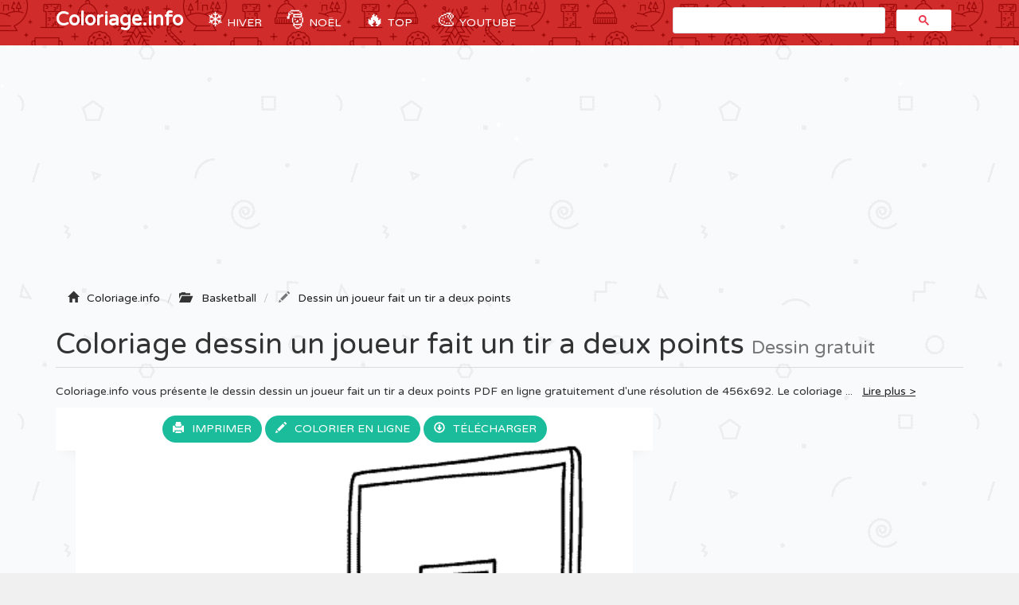

--- FILE ---
content_type: text/html; charset=UTF-8
request_url: https://coloriage.info/dessin-un-joueur-fait-un-tir-a-deux-points-coloriage-7451
body_size: 5590
content:
<!DOCTYPE html>
<html lang="fr">
    <head>
		<title>Coloriage Dessin Un Joueur Fait Un Tir A Deux Points Dessin Basketball à imprimer</title>
		<meta charset="utf-8">
		<meta name="viewport" content="width=device-width, initial-scale=1">
		<meta name="description" content="✏️ Coloriage dessin un joueur fait un tir a deux points à imprimer du livre de coloriage Basketball. Imprimez les dessins Dessin Un Joueur Fait Un Tir A Deux Points à colorier gratuitement.">		
		<link rel="icon" type="type/png" href="/images/ico.png" />
		<link href="css/bootstrap.min.css" rel="stylesheet">
	    <link href="css/4-col-portfolio.css" rel="stylesheet">

	    <!-- HTML5 Shim and Respond.js IE8 support of HTML5 elements and media queries -->
	    <!-- WARNING: Respond.js doesn't work if you view the page via file:// -->
	    <!--[if lt IE 9]>
	        <script src="https://oss.maxcdn.com/libs/html5shiv/3.7.0/html5shiv.js"></script>
	        <script src="https://oss.maxcdn.com/libs/respond.js/1.4.2/respond.min.js"></script>
	    <![endif]-->
    	
		<!-- Google Tag Manager -->
		<script>(function(w,d,s,l,i){w[l]=w[l]||[];w[l].push({'gtm.start':
		new Date().getTime(),event:'gtm.js'});var f=d.getElementsByTagName(s)[0],
		j=d.createElement(s),dl=l!='dataLayer'?'&l='+l:'';j.async=true;j.src=
		'https://www.googletagmanager.com/gtm.js?id='+i+dl;f.parentNode.insertBefore(j,f);
		})(window,document,'script','dataLayer','GTM-MT4ZKJD');</script>
		<!-- End Google Tag Manager -->
		<script type="text/javascript" src="js/snowstorm.js"></script>
    </head>
	<body>

		<!-- Google Tag Manager (noscript) -->
		<noscript><iframe src="https://www.googletagmanager.com/ns.html?id=GTM-MT4ZKJD"
		height="0" width="0" style="display:none;visibility:hidden"></iframe></noscript>
		<!-- End Google Tag Manager (noscript) -->

		<!-- Navigation -->
	    <nav class="navbar navbar-inverse navbar-static-top" role="navigation">
	        <div class="container">
	            <!-- Brand and toggle get grouped for better mobile display -->
	            <div class="navbar-header">
	                <button type="button" class="navbar-toggle" data-toggle="collapse" data-target=".js-navbar-collapse">
	                    <span class="sr-only"></span>
	                    <span class="icon-bar"></span>
	                    <span class="icon-bar"></span>
	                    <span class="icon-bar"></span>
	                </button>
	                <a class="navbar-brand" href="/" title="Coloriage.info">Coloriage.info</a>
	            </div>

			<div class="collapse navbar-collapse js-navbar-collapse">
				<ul class="nav navbar-nav">
					<li class="dropdown mega-dropdown">
						<a href="/coloriagehiver" title="Coloriage Hiver" class="dropdown-toggle cool-link"><span class="emoji">❄️</span> Hiver</a>
					</li>
					<li class="dropdown mega-dropdown">	
						<a href="#" class="dropdown-toggle cool-link" data-toggle="dropdown"><span class="emoji">🎅</span> Noël</a>
						<ul class="dropdown-menu mega-dropdown-menu">
							<li>
								<ul class="container">
									<li><a href="/coloriagenoel" title="Dessin Noël">🎁 Noël</a> </li>
									<li><a href="/coloriageperenoel" title="Dessin Père Noël">🎅 Père Noël</a></li>
									<li><a href="/coloriagesapinnoel" title="Dessin Sapin Noël">🎄 Sapin de Noel</a></li>
									<li><a href="/coloriagenoeldisney" title="Dessin Noel Disney">🌟 Disney Noël</a></li>
									<li><a href="/coloriagenoeladulte" title="Dessin Noel Adulte">⛄ Noël Adulte</a></li>
									<li><a href="/coloriagemandaladenoel" title="Dessin Mandala de Noel">❄️ Mandala de Noël</a></li>
									<li><a href="/coloriageangedenoel" title="Dessin Ange Noël">👼 Ange de Noel</a></li>
									<li><a href="/coloriagebougiedenoel" title="Dessin Bougie Noël">🕯️ Bougie de Noel</a></li>
									<li><a href="/coloriagechaussettedenoel" title="Dessin Chaussette de Noël">🧦 Chaussette de Noel</a></li>
									<li><a href="/coloriagedindedenoel" title="Dessin Dinde Noël">🦃 Dinde de Noel</a></li>
									<li><a href="/coloriagelutindenoel" title="Dessin Lutin Noël">🧝‍♂ Lutin de Noel</a></li>
									<li><a href="/coloriagerennedenoel" title="Dessin Renne de Noël">🦌 Renne de Noel</a></li>
									<li><a href="/coloriagebonhommedeneige" title="Dessin Bonhomme de neige">⛄ Bonhomme de neige</a></li>
									<li><a href="/coloriagemagiquenoel" title="Dessin Magique Noel">🔢 Magique Noel</a></li>
									<li><a href="/coloriagehiver" title="Dessin Hiver">🥶 Hiver</a></li>
									<li><a href="/coloriagegrinch" title="Dessin Grinch">🟢 Le Grinch</a></li>
									<li><a href="/coloriageflocondeneige" title="Flocon de neige">❄️ Flocon de neige</a></li>
									<li><a href="/coloriagedecembre" title="Décembre">📅 Décembre</a></li>
								</ul>
							</li>
						</ul>		
					</li>
					<li class="dropdown mega-dropdown">	
						<a href="#" class="dropdown-toggle cool-link" data-toggle="dropdown"><span class="emoji">🔥</span> TOP</a>
						<ul class="dropdown-menu mega-dropdown-menu">
							<li>
								<ul class="container">
									<li><a href="/coloriagedisneywalt" title="Coloriage disney">Disney</a></li>
									<li><a href="/coloriagelareinedesneiges" title="Coloriage Reine des Neiges">Reine des neiges</a></li>
									<li><a href="/coloriageprincesse" title="Coloriage Princesse">Princesse</a></li>
									<li><a href="/coloriagelicorne" title="Coloriage Licorne">Licorne</a></li>
									<li><a href="/coloriageadulte" title="Coloriage Adulte">Adulte</a></li>
									<li><a href="/coloriagemandala" title="Coloriage Mandala">Mandala</a></li>
									<li><a href="/coloriagestarwars" title="Coloriage de Starwars">Star Wars</a></li>
									<li><a href="/coloriagepokemon" title="Coloriage de Pokémon">Pokemon</a></li>
									<li><a href="/coloriagepatpatrouille" title="Coloriage Pat Patrouille">Pat Patrouille</a></li>
									<li><a href="/coloriagemagique" title="Coloriage Magique">Magique</a></li>
									<li><a href="/coloriagespiderman" title="Coloriage Spiderman">Spiderman</a></li>
									<li><a href="/coloriageminions" title="Coloriage Minion">Minion</a></li>
									<li><a href="/coloriageanimaux" title="Coloriage Animaux">Animaux</a></li>
								</ul>
							</li>
						</ul>		
					</li>
					<li class="dropdown mega-dropdown">
						<a href="https://www.youtube.com/coloriageinfo1" title="Apprendre à dessiner et colorier" class="dropdown-toggle cool-link"><span class="emoji">🎨</span> YouTube</a>
					</li>
				</ul>
				<!-- google search -->
	        		<script async src="https://cse.google.com/cse.js?cx=partner-pub-3768167026182838:7083709107"></script>
					<div id="search" class="col-md-4 offset-md-4"><div class="gcse-search"></div></div>
				
			</div><!-- /.nav-collapse -->          
	  </nav>

	  <!-- Ads -->
		<div class="container">
			<div class="row">
					<script async src="//pagead2.googlesyndication.com/pagead/js/adsbygoogle.js"></script>
					<ins class="adsbygoogle"
						 style="display:block"
						 data-ad-client="ca-pub-1752920863941063"
						 data-ad-slot="3713906632"
						 data-ad-format="auto"></ins>
					<script>
					(adsbygoogle = window.adsbygoogle || []).push({});
					</script>
			</div>
		<script type="text/javascript">
		function ImagetoPrint(source) {
		    return "<html><head><script>function step1(){\n" +
		            "setTimeout('step2()', 10);}\n" +
		            "function step2(){window.print();window.close()}\n" +
		            "</scri" + "pt></head><body onload='step1()'>\n" +
		            "<img src='" + source + "' /></body></html>";
		}
		function PrintImage(source) {
		    Pagelink = "about:blank";
		    var pwa = window.open(Pagelink, "_new");
		    pwa.document.open();
		    pwa.document.write(ImagetoPrint(source));
		    pwa.document.close();
		}
		</script>

	<!-- Titre de la page -->
    <div class="row ad" >
        <div class="col-lg-12">
            <!-- Breadcrumbs -->
		    <ol class="breadcrumb" itemscope itemtype="http://schema.org/BreadcrumbList" class="fildarianne">
				<li itemprop="itemListElement" itemscope itemtype="http://schema.org/ListItem">
					<span class="glyphicon glyphicon-home"></span><a itemprop="item" title="Coloriage à imprimer" href="/"><span itemprop="name">Coloriage.info</span></a>
					<meta itemprop="position" content="1" />
				</li>
				<li itemprop="itemListElement" itemscope itemtype="http://schema.org/ListItem"><span class="glyphicon glyphicon-folder-open"></span>
					<a itemprop="item" href="/coloriagebasketball" title="Dessin basketball"><span itemprop="name">Basketball</span></a>
					<meta itemprop="position" content="2" />
				</li>
				<li class="breadcrumb-item active" itemprop="itemListElement" itemscope itemtype="http://schema.org/ListItem">
					<span class="glyphicon glyphicon-pencil"></span><a itemprop="item" title="Coloriage de Dessin Un Joueur Fait Un Tir A Deux Points à imprimer" href="/dessin-un-joueur-fait-un-tir-a-deux-points-coloriage-7451"><span itemprop="name">Dessin un joueur fait un tir a deux points</span></a>
					<meta itemprop="position" content="3" />
				</li>
			</ol>
            <h1 class="page-header titrePageCoverH1">Coloriage dessin un joueur fait un tir a deux points <small>Dessin gratuit</small></h1>
            <!-- YouTube 
			<div class="alert alert-info clearfix" role="alert">
			  	<div>
				  	<a href="https://www.youtube.com/channel/UC-rwVgJm7GpauhRkNd_H5qA/?sub_confirmation=1" class="alert-link">
				  	<img src="/images/youtube-coloriageinfo.gif" class="pull-left">
				  	</a>
				</div>
			  	<div class="pull-left ml-3">
				  	<h4 class="alert-heading">Apprendre à dessiner ✏️</h4>
				  	<p>Nouveau! Explorez notre nouvelle chaîne YouTube 📺 pour apprendre à dessiner et colorier facilement étape par étape 🎨. <a href="https://www.youtube.com/channel/UC-rwVgJm7GpauhRkNd_H5qA/?sub_confirmation=1" class="alert-link"><br>Abonnez-vous dès maintenant</a>, c'est gratuit 😍 !</p>
			  	</div>
			</div> -->
            <!-- Description -->
            <p class="more hidden-xs hidden-sm">Coloriage.info vous présente le dessin dessin un joueur fait un tir a deux points PDF en ligne gratuitement d'une résolution de 456x692. Le coloriage dessin un joueur fait un tir a deux points a été ajouté le 2015-12-30 dans la catégorie <i><a href="/coloriagebasketball" title="Coloriage basketball à imprimer">Dessin basketball</a></i> et imprimé <i>3894 fois</i> par des amateurs avec une taille numérique de fichier image de 11,45 KB en format Gif. 			</p>
        </div>
    </div>

    <!-- Contenu de la page -->
    <div class="row">

    	<div class="col-md-8"  itemscope itemtype="http://schema.org/ImageGallery">
    		<figure itemprop="associatedMedia" itemscope itemtype="http://schema.org/ImageObject">
	    		<div class="backgroundColoriage">
	    			<div class="row text-center">					
	    				<span>
							<a id="autotrack-fiche-btn-Imprimer" class="btn" href="#" onclick="PrintImage('images/ccovers/1451519737dessin-un-joueur-fait-un-tir-a-deux-points.gif'); return false;"><span class="glyphicon glyphicon-print"></span>Imprimer</a>
						</span>
						
							<button class="btn" id="autotrack-fiche-btn-ColorierEnLigne" type="button"  data-toggle="modal" data-target=".bd-example-modal-lg">
								<span class="glyphicon glyphicon-pencil"></span>Colorier en ligne
							</button>
							<div class="modal fade bd-example-modal-lg" tabindex="-1" role="dialog" aria-labelledby="myLargeModalLabel" aria-hidden="true">
							  <div class="modal-dialog modal-lg">
							    <div class="modal-content">
							    	<div class="embed-responsive embed-responsive-16by9">
							      		<iframe class="embed-responsive-item" frameborder="0" src="/jeux/index.html?url=/images/svg/1451519737dessin-un-joueur-fait-un-tir-a-deux-points.svg"></iframe>
							    	</div>
							    </div>
							  </div>
							</div>  
						<span id="autotrack-fiche-btn-Telecharger" class="hidden-xs hidden-sm">
							<a class="btn" href="images/ccovers/1451519737dessin-un-joueur-fait-un-tir-a-deux-points.gif" download><span class="glyphicon glyphicon-download"></span>Télécharger</a>
						</span>	
					</div>
					
	    			<!-- Image --> 
	    			<img itemprop="contentUrl" class="col-xs-12 col-md-12 img-rounded transparent" src="images/ccovers/1451519737dessin-un-joueur-fait-un-tir-a-deux-points.gif" alt="Coloriage Dessin Un Joueur Fait Un Tir A Deux Points Dessin à Imprimer" title="Coloriage dessin un joueur fait un tir a deux points à imprimer">
					
					<!-- AddThis --> 
					<div class="addthis_inline_share_toolbox"></div>
				</div>
	    		<div class="row">
	    			<div class="col-md-6 col-sm-6">
	    				<script async src="//pagead2.googlesyndication.com/pagead/js/adsbygoogle.js"></script>
						<!-- Coloriage.info - 336x280 page coloriage -->
						<ins class="adsbygoogle"
							 style="display:inline-block;width:336px;height:280px"
							 data-ad-client="ca-pub-1752920863941063"
							 data-ad-slot="2457499439"></ins>
						<script>
						(adsbygoogle = window.adsbygoogle || []).push({});
						</script>
	    			</div>
	    			<div class="col-md-6 col-sm-6">
	    				<div class="col-sm-12 icones"><span><span class="glyphicon glyphicon-stats"></span>Imprimé 3894 fois</span></div>
						<div class="col-sm-12 icones"><span><span class="glyphicon glyphicon-calendar"></span>2015-12-30</span></div>
						<div class="col-sm-12 icones"><span><span class="glyphicon glyphicon-folder-open"></span><a class="tagCoverLink" href="/coloriagebasketball">Coloriage Basketball</a></span></div>
						<div class="col-sm-12 icones"><span><span class="glyphicon glyphicon-file"></span>Type de fichier : Gif image</span></div>
						<div class="col-sm-12 icones"><span><span class="glyphicon glyphicon-fullscreen"></span>Résolution : 456x692</span></div>
						<div class="col-sm-12 icones"><span><span class="glyphicon glyphicon-info-sign"></span>Taille : 11,45 KB</span></div>	
	    			</div>
	    		</div>
	    		<!-- schema -->
	    		<meta itemprop="width" content="456" >
       	 		<meta itemprop="height" content="692">
       	 		<meta itemprop="uploadDate" content="2015-12-30">
       	 		<meta itemprop="fileFormat" content="Gif">
       	 		<meta itemprop="contentSize" content="11,45 KB">
       	 		<meta itemprop="name" content="Coloriage Dessin Un Joueur Fait Un Tir A Deux Points">
       	 		<meta itemprop="about" content="Basketball">
	    	</figure>
    	</div>
    	<div class="col-md-4 adsCover hidden-xs hidden-sm"> 
    		<!-- ADS 300x600-->
    		<script async src="//pagead2.googlesyndication.com/pagead/js/adsbygoogle.js"></script>
			<!-- coloriage.info 300x600 -->
			<ins class="adsbygoogle"
			     style="display:inline-block;width:300px;height:600px"
			     data-ad-client="ca-pub-1752920863941063"
			     data-ad-slot="5542175032"></ins>
			<script>
			(adsbygoogle = window.adsbygoogle || []).push({});
			</script>

			<!-- Top Catégorie -->
		    <div class="row">
		    	<ul style="list-style: none;padding: 0;">

			    	<li class="col-lg-3 col-md-1 col-sm-2 col-xs-3 topcategorieDIV"><a href="/coloriageanimaux" title="Coloriage Animaux"><img alt="Coloriage Animaux" class="topcategorie" src="/images/topcategorie/animaux.jpg"></a></li>
			    	<li class="col-lg-3 col-md-1 col-sm-2 col-xs-3 topcategorieDIV"><a href="/coloriagedisneywalt" title="Coloriage Disney"><img alt="Coloriage Disney" class="topcategorie" src="/images/topcategorie/disney.png"></a></li>
			      	<li class="col-lg-3 col-md-1 col-sm-2 col-xs-3 topcategorieDIV"><a href="/coloriagepatpatrouille" title="Coloriage Pat Patrouille"><img alt="Coloriage Pat Patrouille" class="topcategorie" src="/images/topcategorie/pat-patrouille.png"></a></li>
			      	<li class="col-lg-3 col-md-1 col-sm-2 col-xs-3 topcategorieDIV"><a href="/coloriageprincesse" title="Coloriage Princesse"><img alt="Coloriage Princesse" class="topcategorie" src="/images/topcategorie/princesse.jpg"></a></li>
			      	<li class="col-lg-3 col-md-1 col-sm-2 col-xs-3 topcategorieDIV"><a href="/coloriagelareinedesneiges" title="Coloriage Reine des neiges"><img alt="Coloriage Reine des neiges" class="topcategorie" src="/images/topcategorie/la-reine-des-neiges-elsa.jpg"></a></li>	
			      	<li class="col-lg-3 col-md-1 col-sm-2 col-xs-3 topcategorieDIV"><a href="/coloriagepokemon" title="Coloriage Pokemon"><img alt="Coloriage Pokemon" class="topcategorie" src="/images/topcategorie/pokemon.jpg"></a></li>
					<li class="col-lg-3 col-md-1 col-sm-2 col-xs-3 topcategorieDIV"><a href="/coloriagelicorne"><img alt="Coloriage Licorne" class="topcategorie" src="/images/topcategorie/licorne.jpg"></a></li>
			      	<li class="col-lg-3 col-md-1 col-sm-2 col-xs-3 topcategorieDIV"><a href="/coloriagespiderman" title="Coloriage Spiderman"><img alt="Coloriage Spiderman" class="topcategorie" src="/images/topcategorie/spiderman.png"></a></li>			      	
			      	<li class="col-lg-3 col-md-1 col-sm-2 col-xs-3 topcategorieDIV"><a href="/coloriagedinosaure" title="Coloriage Dinosaure"><img alt="Coloriage Dinosaure" class="topcategorie" src="/images/topcategorie/dinosaure.jpg"></a></li>
			      	<li class="col-lg-1 col-md-1 col-sm-2 col-xs-3 topcategorieDIV"><a href="https://www.youtube.com/coloriageinfo1/?sub_confirmation=1"><img alt="Apprendre à dessiner et colorier" class="topcategorieYouTube" src="/images/youtube-coloriageinfo.gif"></a></li> 
			    </ul>
		    </div>
    	</div>    
    </div>

	<!-- Page Heading Contenu 2-->
    <div class="row">
        <div class="col-lg-12">
            <h2 class="page-header titrePageCoverH1">✏️🌈 Plus de <a href="/coloriagebasketball" title="Coloriage basketball à imprimer">coloriages basketball</a>
                <small>gratuits à imprimer</small>
            </h2>
        </div>
    </div>

	<!-- Contenu 2 -->
	<div class="row">
		<ul style="list-style: none;padding: 0;">
			<li class="col-md-2 col-xs-4 portfolio-item titres"><a href="milwaukee-bucks-logo-nba-sport-coloriage-26051"><img class="img-responsive img-rounded" src="/images/minicovers/1580155595milwaukee-bucks-logo-nba-sport.jpg" title="Coloriage milwaukee bucks logo nba sport" alt="Coloriage milwaukee bucks logo nba sport"/><span class="titresCategorie">milwaukee bucks logo nba sport</span></a></li><li class="col-md-2 col-xs-4 portfolio-item titres"><a href="raptors-nba-toronto-logo-coloriage-26032"><img class="img-responsive img-rounded" src="/images/minicovers/1580155591Raptors-NBA-Toronto-Logo.jpg" title="Coloriage Raptors NBA Toronto Logo" alt="Coloriage Raptors NBA Toronto Logo"/><span class="titresCategorie">Raptors NBA Toronto Logo</span></a></li><li class="col-md-2 col-xs-4 portfolio-item titres"><a href="kawhi-leonard-raptors-toronto-coloriage-26072"><img class="img-responsive img-rounded" src="/images/minicovers/1580155598Kawhi-Leonard-Raptors-Toronto.jpg" title="Coloriage Kawhi Leonard Raptors Toronto" alt="Coloriage Kawhi Leonard Raptors Toronto"/><span class="titresCategorie">Kawhi Leonard Raptors Toronto</span></a></li><li class="col-md-2 col-xs-4 portfolio-item titres"><a href="dessin-un-petit-joueur-passe-en-dessous-des-jambes-d-un-autre-joueur-coloriage-7441"><img class="img-responsive img-rounded" src="/images/minicovers/1451519736dessin-un-petit-joueur-passe-en-dessous-des-jambes-d-un-autre-joueur.gif" title="Coloriage dessin un petit joueur passe en dessous des jambes d un autre joueur" alt="Coloriage dessin un petit joueur passe en dessous des jambes d un autre joueur"/><span class="titresCategorie">dessin un petit joueur passe en dessous des jambes d un autre joueur</span></a></li><li class="col-md-2 col-xs-4 portfolio-item titres"><a href="paul-george-coloriage-26079"><img class="img-responsive img-rounded" src="/images/minicovers/1580155600paul-george.png" title="Coloriage paul george" alt="Coloriage paul george"/><span class="titresCategorie">paul george</span></a></li><li class="col-md-2 col-xs-4 portfolio-item titres"><a href="lebron-james-nba-sport-coloriage-26075"><img class="img-responsive img-rounded" src="/images/minicovers/1580155599lebron-james-nba-sport.png" title="Coloriage lebron james nba sport" alt="Coloriage lebron james nba sport"/><span class="titresCategorie">lebron james nba sport</span></a></li><li class="col-md-2 col-xs-4 portfolio-item titres"><a href="detroit-pistons-logo-nba-sport-coloriage-26071"><img class="img-responsive img-rounded" src="/images/minicovers/1580155598detroit-pistons-logo-nba-sport.jpg" title="Coloriage detroit pistons logo nba sport" alt="Coloriage detroit pistons logo nba sport"/><span class="titresCategorie">detroit pistons logo nba sport</span></a></li><li class="col-md-2 col-xs-4 portfolio-item titres"><a href="john-wall-coloriage-26029"><img class="img-responsive img-rounded" src="/images/minicovers/1580155590john-wall.png" title="Coloriage john wall" alt="Coloriage john wall"/><span class="titresCategorie">john wall</span></a></li><li class="col-md-2 col-xs-4 portfolio-item titres"><a href="magic-johnson-coloriage-26066"><img class="img-responsive img-rounded" src="/images/minicovers/1580155597magic-johnson.png" title="Coloriage magic johnson" alt="Coloriage magic johnson"/><span class="titresCategorie">magic johnson</span></a></li><li class="col-md-2 col-xs-4 portfolio-item titres"><a href="orlando-magic-logo-nba-sport-coloriage-26063"><img class="img-responsive img-rounded" src="/images/minicovers/1580155597orlando-magic-logo-nba-sport.jpg" title="Coloriage orlando magic logo nba sport" alt="Coloriage orlando magic logo nba sport"/><span class="titresCategorie">orlando magic logo nba sport</span></a></li>		</ul>
	</div>

<!-- AddThis --> 
<script type="text/javascript" src="//s7.addthis.com/js/300/addthis_widget.js#pubid=ra-51a8214b2227e93e"></script> 



					<!-- /.row -->

	        <div class="row">
				<div class="col-md-12">
					<script async src="//pagead2.googlesyndication.com/pagead/js/adsbygoogle.js"></script>
					<!-- Coloriage.info - Footer -->
					<ins class="adsbygoogle"
						 style="display:block"
						 data-ad-client="ca-pub-1752920863941063"
						 data-ad-slot="4073833433"
						 data-ad-format="auto"></ins>
					<script>
					(adsbygoogle = window.adsbygoogle || []).push({});
					</script>
				</div>
			</div>


		<!-- Footer -->
		<footer database="No">
		    <div class="row">
                <div class="row">
	                <div class="col-lg-8">
	                    <p>Copyright 2003 - 2026 © <a href="/" title="Coloriage à imprimer">Coloriage à imprimer</a> sur Coloriage.info - <a href="&#109;&#97;&#105;&#108;&#116;&#111;&#58;&#99;&#111;&#110;&#116;&#97;&#99;&#116;&#64;&#99;&#111;&#108;&#111;&#114;&#105;&#97;&#103;&#101;&#46;&#105;&#110;&#102;&#111;&#63;&#98;&#111;&#100;&#121;&#61;&#87;&#101;&#98;&#115;&#105;&#116;&#101;&#58;&#67;&#111;&#108;&#111;&#114;&#105;&#97;&#103;&#101;&#46;&#105;&#110;&#102;&#111;"><span class="glyphicon glyphicon-question-sign"></span>Nous contacter</a></p>
	                </div>
	                <div class="col-lg-4">
	                    <p class="FooterQuestionCommentaires"><a href="https://www.youtube.com/coloriageinfo1" title="Apprendre à dessiner et colorier"><img src="images/youtube.png"></a></p>
	                </div>
            	</div> 
            </div> 
            <!-- /.row -->
		</footer>

		<!-- jQuery -->
    	<script src="js/jquery.js"></script>

    	<!-- Menu
    	<script src="js/menu.js"></script> -->

	    <!-- Bootstrap Core JavaScript -->
	    <script src="js/bootstrap.min.js"></script>

		<!-- ReadMore -->
	   	<script src="js/index.js"></script>
	   	<script src='https://cdnjs.cloudflare.com/ajax/libs/jquery/2.1.3/jquery.min.js'></script>

	</body>

</html>

--- FILE ---
content_type: text/html; charset=utf-8
request_url: https://www.google.com/recaptcha/api2/aframe
body_size: 113
content:
<!DOCTYPE HTML><html><head><meta http-equiv="content-type" content="text/html; charset=UTF-8"></head><body><script nonce="dEcnJhpk4CfMYr0S3IThuw">/** Anti-fraud and anti-abuse applications only. See google.com/recaptcha */ try{var clients={'sodar':'https://pagead2.googlesyndication.com/pagead/sodar?'};window.addEventListener("message",function(a){try{if(a.source===window.parent){var b=JSON.parse(a.data);var c=clients[b['id']];if(c){var d=document.createElement('img');d.src=c+b['params']+'&rc='+(localStorage.getItem("rc::a")?sessionStorage.getItem("rc::b"):"");window.document.body.appendChild(d);sessionStorage.setItem("rc::e",parseInt(sessionStorage.getItem("rc::e")||0)+1);localStorage.setItem("rc::h",'1769143814783');}}}catch(b){}});window.parent.postMessage("_grecaptcha_ready", "*");}catch(b){}</script></body></html>

--- FILE ---
content_type: image/svg+xml
request_url: https://coloriage.info/images/svg/1451519737dessin-un-joueur-fait-un-tir-a-deux-points.svg
body_size: 8495
content:
<?xml version="1.0" standalone="no"?>
<!DOCTYPE svg PUBLIC "-//W3C//DTD SVG 20010904//EN"
 "http://www.w3.org/TR/2001/REC-SVG-20010904/DTD/svg10.dtd">
<svg version="1.0" xmlns="http://www.w3.org/2000/svg"
 width="453.000000pt" height="687.000000pt" viewBox="0 0 453.000000 687.000000"
 preserveAspectRatio="xMidYMid meet">

<g transform="translate(0.000000,687.000000) scale(0.100000,-0.100000)"
fill="#000000" stroke="none">
<path d="M3870 6849 c-80 -10 -219 -27 -310 -38 -91 -11 -271 -34 -400 -50
-129 -17 -282 -35 -340 -40 -186 -18 -222 -22 -384 -42 -88 -11 -165 -24 -172
-30 -36 -29 -51 -290 -53 -901 l-1 -156 -30 -11 c-26 -9 -30 -15 -30 -48 0
-21 -5 -159 -10 -308 -5 -148 -6 -292 -2 -320 l7 -50 110 -8 c60 -5 112 -11
115 -14 13 -13 4 -129 -12 -152 -20 -29 -9 -51 26 -51 11 0 30 -7 41 -16 12
-9 30 -12 46 -9 19 4 38 -1 65 -20 26 -18 45 -24 59 -19 11 4 32 6 48 5 49 -2
81 -1 150 5 l68 6 -8 31 c-9 35 -11 222 -3 231 3 2 48 7 100 10 52 3 158 10
235 16 77 5 318 12 535 15 217 2 409 8 425 13 l30 8 2 90 c2 147 14 332 29
459 21 179 19 211 -11 231 -15 9 -36 14 -51 11 l-26 -5 7 252 c4 138 9 254 11
258 2 3 1 142 -2 308 -9 402 12 374 -264 339z m165 -36 c7 -29 -1 -798 -11
-998 -3 -66 -10 -125 -16 -132 -5 -7 -16 -50 -24 -95 l-13 -83 5 80 c5 84 23
1148 19 1153 -1 1 -71 -9 -156 -22 -186 -30 -373 -50 -659 -71 -118 -9 -282
-24 -365 -35 -82 -10 -181 -22 -220 -26 -38 -3 -119 -11 -180 -18 l-110 -11
-6 -265 c-4 -146 -10 -409 -13 -585 -4 -176 -9 -331 -10 -345 -2 -14 -4 -31
-5 -37 0 -7 -6 -13 -12 -13 -7 0 -11 42 -11 128 0 70 -2 280 -4 467 -5 317 6
612 25 683 4 15 19 33 33 40 15 7 152 26 305 42 491 53 645 71 812 96 91 13
237 31 325 40 89 9 184 19 211 23 28 5 55 9 61 10 7 0 15 -11 19 -26z m68
-145 c8 -141 3 -675 -10 -876 -6 -98 -7 -102 -27 -96 -12 4 -21 7 -21 8 -1 0
2 84 6 186 4 102 9 357 11 567 3 333 5 380 17 368 11 -10 17 -56 24 -157z
m-128 20 c-3 -13 -10 -273 -15 -578 -5 -305 -10 -564 -13 -575 -12 -50 -18
-352 -8 -377 8 -21 8 -28 -2 -28 -6 0 -52 -5 -102 -10 -49 -5 -164 -10 -255
-10 l-165 -2 2 109 c1 59 5 249 9 421 6 265 5 312 -7 312 -8 0 -93 -9 -189
-19 -96 -11 -222 -22 -280 -26 -167 -10 -150 8 -150 -159 0 -78 -3 -211 -7
-295 l-6 -152 -109 7 c-60 3 -169 7 -241 8 l-132 2 1 100 c3 239 23 1106 26
1109 1 1 64 10 138 19 405 48 579 67 710 76 80 5 181 12 225 15 94 7 440 50
505 64 71 14 73 14 65 -11z m-580 -1285 l-7 -303 -67 0 c-36 0 -82 -3 -102 -6
l-36 -6 -6 73 c-3 41 -8 83 -12 95 -6 20 -1 22 89 34 53 7 98 15 100 19 2 3 7
127 11 275 l8 268 -109 -6 c-60 -4 -172 -14 -249 -22 -77 -8 -143 -14 -146
-14 -4 0 -10 -78 -14 -172 -4 -95 -8 -200 -10 -233 -2 -33 -4 -70 -4 -82 -1
-13 -6 -23 -12 -23 -8 0 -10 77 -5 282 3 155 7 282 9 284 2 2 303 29 482 43
l80 6 3 -105 c2 -58 0 -241 -3 -407z m-53 400 c6 -24 0 -376 -7 -430 -6 -41
-7 -42 -53 -48 -26 -4 -71 -11 -101 -16 -30 -5 -80 -9 -110 -9 -31 0 -72 -5
-91 -10 -19 -6 -52 -8 -73 -4 l-39 6 7 242 c4 132 8 242 10 244 3 3 237 31
300 35 133 9 153 8 157 -10z m845 -252 c-4 -53 -11 -143 -16 -201 -5 -58 -13
-176 -16 -262 -6 -132 -10 -158 -24 -164 -9 -4 -171 -9 -361 -11 -190 -2 -419
-8 -510 -13 -91 -6 -218 -13 -284 -17 l-118 -6 7 44 c10 60 12 62 54 54 20 -4
73 -8 118 -9 71 -1 85 2 103 19 19 19 27 20 113 12 143 -12 602 6 691 29 20 5
22 11 23 97 3 126 12 238 32 397 16 132 17 135 41 132 13 -1 26 -4 28 -7 3 -3
-5 -76 -16 -162 -26 -191 -41 -523 -24 -523 7 0 12 17 12 43 1 128 22 408 40
517 11 69 20 128 20 132 0 11 53 15 74 5 17 -8 18 -17 13 -106z m-1957 -119
l0 -127 -36 -11 c-34 -11 -35 -10 -30 10 3 11 6 67 6 123 0 104 10 133 46 133
11 0 14 -24 14 -128z m492 -153 c111 -6 211 -15 223 -19 19 -7 18 -9 -10 -21
-66 -30 -706 -12 -738 21 -13 12 103 27 221 29 56 0 193 -4 304 -10z m424 -34
c3 -13 4 -68 2 -120 -4 -125 -14 -135 -129 -135 l-79 0 -17 35 c-14 29 -15 42
-5 86 7 28 12 61 12 75 0 17 7 25 25 30 18 4 25 13 25 30 0 23 2 24 80 24 76
0 80 -1 86 -25z m-974 -30 c-6 -34 -12 -32 -12 6 0 16 4 28 9 25 4 -3 6 -17 3
-31z m98 -42 c-1 -46 -1 -47 -14 -23 -27 51 -29 70 -7 70 18 0 21 -6 21 -47z
m100 5 c0 -56 -14 -61 -32 -12 l-16 44 24 0 c20 0 24 -5 24 -32z m64 -10 c7
-18 16 -50 19 -71 l6 -38 -37 3 c-41 3 -39 -3 -30 105 4 42 25 42 42 1z m84
-41 c2 -53 0 -67 -12 -67 -9 0 -18 17 -25 48 -6 26 -13 57 -17 69 -5 19 -3 22
22 20 28 -2 29 -4 32 -70z m388 56 c-3 -10 -8 -35 -12 -56 -3 -21 -13 -41 -21
-44 -24 -9 -27 6 -10 42 18 38 22 65 9 65 -4 0 -16 -23 -26 -50 -24 -68 -36
-71 -36 -11 0 28 -4 51 -10 51 -5 0 -10 -12 -10 -27 0 -16 -3 -39 -7 -51 -9
-34 -23 -7 -23 45 0 46 3 47 108 51 37 2 43 -1 38 -15z m-276 -58 c0 -83 -22
-90 -45 -13 -21 72 -20 78 15 78 l30 0 0 -65z m87 48 c7 -18 -35 -105 -54
-111 -10 -3 -13 14 -13 62 l0 66 30 0 c19 0 33 -6 37 -17z m-389 -110 c-21
-25 -28 -12 -28 50 l1 62 19 -49 c14 -37 17 -53 8 -63z m-108 24 c0 -10 5 -27
11 -39 15 -27 3 -35 -21 -13 -23 21 -35 73 -24 107 7 23 7 23 20 -7 7 -16 13
-38 14 -48z m520 0 c0 -14 -6 -24 -15 -24 -18 0 -18 2 -5 28 14 25 20 24 20
-4z m-176 -3 c8 -22 8 -24 -8 -24 -9 0 -14 9 -13 20 2 24 13 26 21 4z m1376
-8 c0 -17 -7 -26 -24 -30 -59 -15 -272 -26 -499 -26 -231 0 -248 1 -245 18 4
23 48 28 383 42 154 6 287 12 295 14 8 2 32 4 53 5 33 1 37 -2 37 -23z m-1675
-101 c55 -16 71 -32 89 -92 7 -23 7 -23 -81 -17 -48 3 -94 7 -100 9 -9 3 -13
31 -13 92 l0 88 25 -32 c18 -22 42 -36 80 -48z m605 60 c0 -15 -48 -41 -57
-31 -3 2 0 14 7 25 12 24 50 28 50 6z m-402 -9 c21 -13 13 -26 -17 -26 -30 0
-47 13 -37 28 6 10 36 9 54 -2z m124 1 c14 -22 8 -27 -27 -27 -37 0 -38 1 -30
22 7 17 47 21 57 5z m148 -5 c0 -13 -8 -18 -35 -19 -37 -1 -43 5 -23 25 19 19
58 15 58 -6z m-362 -4 c17 -17 15 -28 -6 -28 -19 0 -42 18 -42 32 0 12 35 9
48 -4z m352 -43 c0 -2 -9 -9 -19 -14 -14 -8 -22 -7 -31 4 -11 13 -8 15 19 15
17 0 31 -2 31 -5z m110 -3 c0 -5 -13 -21 -30 -37 -28 -27 -30 -27 -30 -8 0 37
11 53 36 53 13 0 24 -4 24 -8z m-405 -27 c25 -24 32 -45 17 -45 -4 0 -23 16
-42 35 -26 27 -30 35 -17 35 10 0 29 -11 42 -25z m55 21 c0 -11 -19 -15 -25
-6 -3 5 1 10 9 10 9 0 16 -2 16 -4z m161 -12 c11 -14 10 -18 -6 -30 -25 -18
-40 -18 -56 2 -11 14 -10 18 6 30 25 18 40 18 56 -2z m-131 -14 c0 -5 -5 -10
-11 -10 -5 0 -7 5 -4 10 3 6 8 10 11 10 2 0 4 -4 4 -10z m226 -30 c1 -35 -21
-41 -31 -9 -5 14 -2 25 6 30 21 13 24 11 25 -21z m-326 -30 c8 -16 8 -20 -4
-20 -14 0 -46 36 -46 53 0 13 39 -12 50 -33z m144 21 c14 -16 15 -20 2 -30
-11 -10 -17 -8 -30 10 -25 37 -2 54 28 20z m126 -19 c0 -12 -9 -18 -25 -20
-29 -2 -34 22 -8 37 21 12 33 5 33 -17z m150 14 c0 -8 -7 -17 -16 -20 -30 -11
-37 -6 -19 14 21 23 35 26 35 6z m-335 -26 c3 -5 -3 -10 -15 -10 -12 0 -18 5
-15 10 3 6 10 10 15 10 5 0 12 -4 15 -10z m260 -57 c-7 -17 -8 -17 -15 2 -9
24 -2 41 12 27 6 -6 7 -19 3 -29z m-295 -9 c0 -23 -19 -25 -30 -4 -14 26 -4
45 16 29 8 -6 14 -17 14 -25z m40 26 c0 -5 -5 -10 -11 -10 -5 0 -7 5 -4 10 3
6 8 10 11 10 2 0 4 -4 4 -10z m120 -4 c0 -7 -6 -19 -14 -25 -12 -10 -17 -8
-25 8 -15 28 -14 31 14 31 15 0 25 -6 25 -14z m90 -26 c0 -10 -4 -21 -9 -25
-12 -7 -25 31 -16 45 9 15 25 2 25 -20z m-162 -6 c9 -17 8 -25 -3 -34 -20 -16
-42 24 -24 46 6 8 13 13 14 12 1 -2 7 -13 13 -24z m-134 -35 c-10 -17 -19 -9
-21 18 -1 26 0 26 13 9 7 -10 11 -23 8 -27z m244 8 c4 -22 -24 -33 -43 -17
-13 11 -13 14 2 26 22 16 37 13 41 -9z m135 -2 c8 -19 -13 -31 -24 -14 -13 20
-11 29 5 29 8 0 16 -7 19 -15z m-296 -14 c10 -16 9 -22 -3 -32 -13 -10 -17
-10 -25 2 -10 17 -11 33 -2 42 10 11 17 8 30 -12z m103 -33 c0 -15 -32 -21
-40 -7 -13 20 9 43 26 28 8 -6 14 -16 14 -21z m140 16 c0 -8 -4 -12 -10 -9 -5
3 -10 10 -10 16 0 5 5 9 10 9 6 0 10 -7 10 -16z m-300 -24 c10 -18 7 -22 -26
-36 -20 -8 -38 -14 -39 -12 -2 2 3 18 10 36 16 36 39 42 55 12z m260 -6 c0 -8
-9 -14 -20 -14 -22 0 -28 26 -7 33 16 6 27 -1 27 -19z m-163 -21 c3 -7 -5 -17
-17 -23 -16 -9 -22 -8 -27 6 -3 9 0 20 8 25 17 10 31 7 36 -8z m251 5 c19 -19
14 -30 -8 -18 -11 6 -20 15 -20 20 0 14 14 12 28 -2z m-143 -12 c18 -13 18
-14 -2 -24 -16 -9 -24 -8 -33 3 -11 14 -6 35 9 35 4 0 16 -6 26 -14z m105 -34
c-15 -5 -41 18 -34 30 3 5 15 1 26 -9 11 -10 15 -19 8 -21z m-280 8 c0 -12
-28 -25 -36 -17 -9 9 6 27 22 27 8 0 14 -5 14 -10z m118 -12 c18 -18 15 -35
-7 -41 -26 -7 -56 24 -39 41 15 15 31 15 46 0z m122 -18 c11 -7 12 -12 3 -21
-15 -15 -47 -7 -51 14 -4 19 23 23 48 7z m95 0 c3 -5 -3 -10 -15 -10 -12 0
-18 5 -15 10 3 6 10 10 15 10 5 0 12 -4 15 -10z"/>
<path d="M2358 5272 c-50 -6 -29 -22 30 -23 31 0 66 -2 77 -4 11 -3 97 -7 191
-11 124 -5 173 -4 178 5 4 6 6 11 4 12 -13 4 -459 23 -480 21z"/>
<path d="M1404 4891 c-46 -20 -131 -142 -148 -214 -9 -36 27 -117 75 -172 37
-41 98 -74 140 -75 68 0 50 -117 -56 -366 l-38 -90 -51 1 c-34 1 -63 9 -86 23
-55 35 -124 52 -162 41 -63 -18 -198 -7 -198 16 0 7 14 30 31 51 17 22 41 59
53 84 12 25 34 65 48 90 28 48 49 127 52 198 2 53 -5 65 -35 60 -32 -4 -79
-76 -120 -183 -17 -47 -37 -88 -42 -92 -6 -4 -18 4 -26 16 -9 13 -33 42 -54
66 -41 47 -106 72 -153 61 -69 -18 -157 -132 -157 -205 0 -22 16 -67 41 -117
l41 -82 -27 -11 c-15 -6 -51 -10 -80 -10 -42 1 -59 -4 -78 -22 -50 -47 -56
-142 -14 -235 14 -32 20 -68 20 -115 0 -37 5 -80 10 -94 6 -15 17 -74 25 -131
17 -125 31 -160 87 -221 24 -27 61 -74 82 -107 42 -65 42 -62 31 -266 -5 -95
-3 -116 23 -215 62 -232 96 -333 141 -418 25 -49 78 -150 116 -224 70 -135
149 -240 311 -414 34 -37 74 -93 89 -125 16 -33 37 -71 47 -86 10 -15 32 -59
48 -98 68 -165 130 -230 205 -216 51 10 70 38 69 105 -1 46 -9 74 -37 132 -29
57 -37 87 -38 129 0 68 -26 137 -59 161 -14 10 -45 19 -70 20 -25 2 -54 7 -66
12 -30 13 -76 90 -114 191 -18 50 -41 104 -51 120 -17 30 -16 35 6 151 30 153
38 247 27 309 -11 53 5 118 66 275 36 92 49 161 58 307 8 134 3 159 -36 179
-18 10 -30 23 -30 36 0 30 -18 60 -56 94 -19 17 -44 57 -59 94 -24 59 -26 74
-24 185 2 84 -1 128 -10 145 -8 15 -11 39 -6 66 l6 44 35 -15 c51 -21 128 -19
209 6 82 26 90 32 115 81 32 62 49 119 65 224 9 55 23 142 31 194 8 53 30 130
48 175 37 90 66 196 66 243 0 17 -8 37 -19 47 -10 9 -21 29 -24 45 -7 32 -72
103 -119 127 -37 19 -143 28 -174 15z m99 -70 c25 -26 57 -71 71 -99 28 -55
35 -112 13 -112 -18 0 -134 80 -195 135 -52 46 -52 48 -35 68 21 23 73 57 89
57 6 0 32 -22 57 -49z m92 11 c57 -40 88 -88 73 -116 -6 -11 -17 -41 -24 -66
l-12 -45 -1 38 c-1 50 -28 99 -93 171 l-53 59 35 -6 c19 -4 53 -20 75 -35z
m-240 -82 c11 -12 63 -53 117 -91 54 -39 98 -74 98 -79 0 -4 -6 -10 -14 -13
-9 -4 -22 7 -35 29 -28 47 -55 43 -59 -9 -4 -42 -10 -44 -70 -17 -78 35 -102
58 -102 94 0 37 25 106 39 106 4 0 16 -9 26 -20z m342 -135 c33 54 -1 -93 -43
-186 -24 -54 -40 -113 -55 -205 -38 -238 -57 -322 -82 -377 -24 -53 -25 -54
-98 -77 -88 -28 -180 -30 -227 -6 -35 18 -34 19 -54 -44 -12 -38 -102 149
-113 236 -7 48 -6 51 16 57 97 26 198 -17 229 -98 8 -21 13 -26 19 -16 5 7 6
22 4 32 -5 16 0 19 28 19 19 0 50 -4 68 -10 40 -11 52 -5 27 13 -15 11 -14 19
22 102 47 109 91 238 95 284 5 40 -17 160 -33 191 -18 33 -2 37 26 7 14 -15
32 -27 41 -27 25 0 78 63 93 111 l14 44 6 -35 c5 -32 6 -34 17 -15z m-202 -25
c3 -5 1 -10 -4 -10 -6 0 -11 5 -11 10 0 6 2 10 4 10 3 0 8 -4 11 -10z m-137
-29 c20 -10 55 -24 77 -31 43 -14 55 -25 55 -52 0 -27 -59 -23 -99 6 -27 20
-81 82 -81 93 0 6 12 2 48 -16z m-325 -76 c-3 -9 -8 -14 -10 -11 -3 3 -2 9 2
15 9 16 15 13 8 -4z m-38 -28 c-4 -15 -13 -31 -21 -38 -18 -15 -18 -7 1 38 17
40 30 40 20 0z m25 -57 c-12 -23 -24 -40 -26 -37 -3 3 5 23 18 45 30 53 36 46
8 -8z m-255 -60 c30 -29 45 -53 47 -74 2 -17 8 -30 14 -29 13 2 34 -91 34
-149 0 -38 -2 -40 -62 -68 -52 -25 -76 -30 -134 -30 l-72 0 -47 92 c-41 80
-46 98 -42 136 3 26 17 61 34 85 70 100 150 113 228 37z m201 5 c-4 -14 -9
-46 -13 -73 -7 -54 -49 -146 -63 -137 -5 3 -12 22 -16 41 -8 43 10 82 40 86
17 2 23 13 30 56 5 28 13 52 18 52 6 0 7 -11 4 -25z m49 -14 c-15 -31 -35 -49
-35 -33 0 10 39 62 46 62 2 0 -2 -13 -11 -29z m-179 -326 c-33 -25 -125 -55
-164 -54 -82 3 -96 16 -16 16 65 0 91 5 135 26 63 30 71 32 45 12z m125 -53
c4 -29 13 -67 20 -85 40 -100 83 -181 112 -214 56 -63 61 -79 62 -193 0 -100
2 -109 37 -182 20 -42 46 -82 58 -88 42 -22 67 -120 31 -120 -10 0 -43 -11
-72 -24 -59 -26 -261 -86 -289 -86 -10 0 -61 -11 -114 -25 -53 -14 -110 -25
-126 -25 -29 0 -30 2 -30 46 0 36 -8 57 -40 104 -22 33 -43 66 -46 75 -9 22
19 19 74 -9 75 -38 147 -50 216 -37 33 6 86 11 118 11 32 0 58 4 58 10 0 6
-35 10 -82 11 l-83 0 40 15 c32 12 72 14 195 10 136 -5 151 -4 125 8 -48 22
-264 29 -317 10 -24 -8 -71 -18 -105 -21 -34 -3 -60 -10 -57 -14 11 -18 -33
-8 -94 21 -67 32 -102 38 -102 18 0 -6 -14 1 -31 18 -45 42 -79 119 -79 180 0
28 -9 85 -20 127 -19 75 -19 77 0 119 10 24 25 76 34 117 14 71 66 190 90 210
7 6 28 6 56 0 74 -17 150 -6 222 34 42 24 75 35 98 34 35 -2 35 -3 41 -55z
m39 27 c0 -50 47 -174 96 -255 25 -42 44 -78 41 -80 -7 -8 -62 66 -90 122 -54
106 -86 244 -57 244 6 0 10 -14 10 -31z m-490 -54 c-17 -25 -37 -60 -45 -78
-8 -17 -14 -26 -15 -19 0 17 46 106 65 126 29 28 27 17 -5 -29z m-54 -22 c-13
-27 -29 -75 -36 -108 -19 -89 -25 -96 -44 -50 -50 118 -23 205 64 205 l40 0
-24 -47z m-36 -233 c-6 -23 -13 -40 -15 -38 -2 2 1 23 7 46 6 24 13 41 15 38
2 -2 -1 -23 -7 -46z m423 -557 c-13 -2 -35 -2 -50 0 -16 2 -5 4 22 4 28 0 40
-2 28 -4z m518 -83 c11 -41 -2 -230 -21 -302 -21 -83 -72 -170 -123 -211 -33
-26 -38 -34 -33 -59 5 -26 3 -28 -21 -26 -24 3 -27 -1 -38 -51 -19 -80 -48
-105 -132 -109 -61 -3 -73 0 -121 28 -107 62 -208 282 -219 476 l-6 102 44 7
c24 4 73 15 109 25 36 10 93 23 128 29 68 13 207 55 317 95 83 31 107 30 116
-4z m-554 -711 c50 -46 129 -72 199 -66 92 7 114 27 143 127 9 30 10 25 8 -40
-4 -112 -24 -145 -112 -182 -38 -16 -96 -32 -127 -35 -52 -5 -61 -3 -94 22
-31 24 -35 32 -30 57 6 31 -12 77 -45 113 -16 18 -89 231 -89 260 0 5 27 -45
59 -110 33 -66 72 -132 88 -146z m472 209 c-11 -29 -28 -75 -37 -103 -11 -31
-24 -51 -34 -53 -20 -4 -26 32 -7 44 6 3 9 20 7 36 -4 25 3 38 41 78 25 26 47
48 48 49 2 1 -7 -23 -18 -51z m-45 -194 c12 -31 6 -144 -15 -265 -11 -68 -22
-125 -24 -127 -1 -2 -23 18 -49 45 -41 43 -46 53 -46 97 0 36 6 55 24 77 26
31 51 93 61 152 4 27 11 37 24 37 11 0 22 -7 25 -16z m-169 -193 c-17 -15
-139 -60 -181 -67 -36 -5 -41 -4 -52 21 -12 25 -11 27 5 19 33 -16 135 -8 183
14 50 24 59 26 45 13z m11 -67 c-6 -44 -4 -48 39 -96 40 -45 76 -110 143 -259
l20 -46 -34 -27 c-19 -15 -37 -38 -40 -52 -4 -14 -10 -24 -14 -22 -14 5 -161
181 -202 242 -40 58 -118 214 -118 235 0 6 12 11 28 11 15 1 59 14 97 29 39
16 74 29 79 30 5 1 6 -20 2 -45z m248 -485 c20 -28 35 -56 31 -62 -3 -7 -16
-28 -28 -48 l-22 -37 -48 55 c-26 30 -47 58 -47 63 0 11 59 80 69 80 4 0 24
-23 45 -51z m116 -85 c0 -2 -9 -18 -20 -36 -25 -41 -25 -60 1 -165 22 -95 23
-157 0 -88 -7 22 -28 65 -46 95 -43 73 -50 106 -28 150 19 37 57 62 79 53 8
-3 14 -7 14 -9z m110 -86 c6 -22 9 -45 7 -51 -2 -7 -7 2 -11 19 -4 17 -20 44
-36 59 -25 23 -32 26 -45 15 -8 -7 -15 -26 -15 -42 0 -35 47 -197 63 -216 8
-11 7 -16 -6 -23 -9 -6 -17 -16 -17 -24 0 -15 34 -30 49 -21 5 3 11 -1 15 -9
7 -20 32 -19 40 2 8 19 -12 35 -36 29 -9 -2 -19 3 -23 11 -4 13 0 14 24 10 23
-5 33 -2 40 11 8 15 11 13 21 -12 12 -32 6 -61 -10 -51 -5 3 -10 1 -10 -5 0
-7 9 -14 20 -17 11 -3 20 -6 20 -8 0 -1 -5 -16 -11 -34 -10 -27 -15 -31 -49
-31 -74 0 -89 26 -119 210 -6 36 -16 88 -23 116 -15 65 -5 100 35 124 l32 20
17 -21 c10 -11 23 -39 28 -61z m-51 -2 c9 -10 8 -16 -4 -26 -13 -11 -15 -8
-15 14 0 30 3 32 19 12z m70 -146 c0 -10 -3 -8 -9 5 -12 27 -12 43 0 25 5 -8
9 -22 9 -30z m-30 -17 c12 -24 17 -43 11 -43 -11 0 -40 59 -40 81 0 16 4 11
29 -38z"/>
<path d="M735 4187 c-38 -29 11 -101 53 -78 15 8 14 11 -10 20 -32 12 -35 27
-11 53 13 15 14 18 1 18 -8 0 -22 -6 -33 -13z"/>
<path d="M791 3678 c-39 -21 -60 -67 -49 -106 9 -32 11 -34 49 -30 21 2 39 2
39 1 0 -1 -11 -19 -25 -39 -27 -40 -38 -84 -33 -135 3 -32 5 -34 46 -37 57 -4
149 15 156 33 3 8 -1 33 -8 57 -11 40 -15 43 -44 42 l-32 -2 21 29 c45 63 42
127 -8 172 -27 24 -82 31 -112 15z m108 -44 c33 -42 27 -84 -19 -145 -39 -52
-49 -82 -31 -93 15 -9 40 4 46 25 10 31 42 23 49 -13 3 -17 4 -33 2 -35 -8 -9
-125 -26 -139 -20 -22 8 -15 88 12 130 39 61 54 95 48 111 -8 20 -47 21 -47 1
0 -12 -28 -35 -43 -35 -3 0 -8 12 -11 26 -17 65 90 103 133 48z"/>
<path d="M575 3628 c-42 -36 -45 -69 -11 -101 25 -24 52 -123 43 -159 -3 -11
-2 -30 3 -43 8 -20 12 -21 65 -14 31 4 60 10 63 14 3 3 0 20 -7 38 -7 18 -22
86 -33 152 -11 66 -23 123 -26 127 -4 4 -20 9 -35 12 -21 4 -36 -3 -62 -26z
m79 -6 c2 -4 12 -60 21 -123 8 -62 20 -122 26 -132 13 -24 10 -26 -35 -34
l-36 -6 0 49 c-1 70 -23 154 -43 165 -21 12 -22 38 -1 67 15 21 58 30 68 14z"/>
<path d="M946 3653 c-12 -12 -6 -23 18 -34 31 -15 60 -68 85 -158 18 -66 44
-121 56 -121 2 0 0 11 -5 25 -5 14 -17 56 -25 93 -21 92 -60 169 -95 187 -15
8 -30 11 -34 8z"/>
<path d="M710 3051 c0 -13 81 -21 220 -21 133 0 190 6 190 21 0 5 -92 9 -205
9 -113 0 -205 -4 -205 -9z"/>
<path d="M1258 3013 c14 -25 72 -79 72 -66 0 19 -46 78 -64 81 -14 3 -16 0 -8
-15z"/>
<path d="M1190 2981 c0 -11 93 -72 99 -65 2 2 -6 15 -19 28 -23 26 -80 51 -80
37z"/>
<path d="M830 2890 c0 -14 77 -63 91 -58 7 2 -8 18 -31 36 -46 33 -60 39 -60
22z"/>
<path d="M756 2881 c-8 -13 68 -76 121 -102 32 -15 53 -19 78 -15 49 10 44 23
-9 23 -44 0 -107 34 -150 82 -21 23 -32 26 -40 12z"/>
<path d="M720 2868 c0 -24 36 -64 70 -78 17 -7 32 -11 33 -9 2 2 -21 26 -50
53 -32 30 -53 43 -53 34z"/>
<path d="M1523 1103 c-21 -8 -15 -43 6 -43 11 0 23 -4 26 -10 3 -5 15 -10 26
-10 14 0 19 7 19 26 0 21 -4 25 -22 22 -13 -2 -27 2 -33 8 -5 7 -16 10 -22 7z"/>
<path d="M20 1227 c0 -19 31 -26 325 -72 127 -20 331 -54 455 -75 393 -68 514
-88 570 -95 30 -4 150 -27 265 -51 116 -25 296 -58 400 -75 194 -31 267 -46
230 -48 -11 -1 -36 -4 -55 -6 -106 -14 -390 -36 -565 -45 -110 -5 -247 -12
-305 -15 -58 -3 -253 -9 -435 -15 -822 -25 -885 -28 -885 -46 0 -16 -17 -16
430 2 74 2 279 9 455 14 625 18 1060 43 1395 81 87 10 107 8 235 -16 222 -41
225 -43 100 -45 -60 -1 -118 -3 -128 -5 -10 -2 -115 -8 -235 -14 -119 -6 -251
-13 -292 -16 -41 -2 -149 -7 -240 -10 -91 -3 -178 -8 -195 -10 -33 -5 -169
-10 -600 -25 -287 -10 -328 -11 -700 -30 -104 -5 -202 -10 -217 -10 -19 0 -28
-5 -28 -16 0 -15 13 -16 118 -10 64 3 167 9 227 11 61 3 139 8 175 10 36 3
276 12 535 20 259 9 481 17 495 20 14 2 88 7 165 10 390 15 631 26 642 30 15
5 390 20 503 20 60 0 167 -15 365 -52 154 -29 363 -66 465 -83 102 -17 203
-35 225 -40 22 -5 126 -18 230 -30 170 -18 325 -43 362 -57 7 -3 13 2 13 10 0
24 -90 45 -283 67 -234 27 -355 45 -607 91 -118 21 -269 48 -335 60 -66 11
-214 38 -330 59 -115 21 -257 46 -315 55 -58 9 -127 22 -155 30 -57 15 -335
66 -500 90 -60 9 -173 30 -250 47 -279 60 -314 67 -426 83 -63 8 -190 29 -284
45 -181 32 -253 44 -685 115 -151 25 -287 48 -302 51 -21 5 -28 2 -28 -9z"/>
<path d="M1715 562 c-16 -1 -172 -7 -345 -12 -173 -6 -353 -13 -400 -16 -166
-10 -470 -71 -567 -114 -50 -22 -74 -60 -53 -85 63 -76 436 -168 810 -201 96
-8 247 -21 335 -29 88 -8 192 -17 230 -20 39 -3 124 -9 190 -15 310 -25 625
-37 925 -37 300 1 370 5 370 21 0 9 -67 12 -282 11 -396 -2 -856 18 -1168 50
-135 14 -255 25 -335 30 -450 31 -928 141 -943 217 -4 22 98 70 194 92 131 29
499 60 839 71 238 8 358 14 363 19 2 3 1 10 -3 16 -6 10 -62 11 -160 2z
m-1255 -162 c-24 -18 -24 -21 -10 -47 9 -15 31 -38 50 -52 19 -13 28 -21 20
-19 -68 25 -108 44 -125 60 -20 19 -20 19 10 43 16 13 38 26 50 28 11 2 22 5
25 5 3 1 -6 -7 -20 -18z"/>
<path d="M3455 128 c-3 -35 -9 -71 -11 -80 -4 -13 0 -18 14 -18 16 0 20 9 26
53 9 81 8 107 -8 107 -10 0 -16 -19 -21 -62z"/>
<path d="M3690 170 c0 -11 6 -20 13 -20 19 0 27 10 20 26 -8 21 -33 17 -33 -6z"/>
<path d="M4094 179 c-10 -17 13 -36 27 -22 12 12 4 33 -11 33 -5 0 -12 -5 -16
-11z"/>
<path d="M4264 158 c-23 -27 -28 -148 -7 -148 7 0 15 11 18 25 3 14 8 37 11
52 3 15 11 31 17 35 9 6 8 11 -3 17 -12 9 -12 11 3 17 22 8 22 24 -1 24 -10 0
-27 -10 -38 -22z"/>
<path d="M3266 118 c-20 -28 -21 -62 -2 -78 19 -15 58 -10 64 9 3 9 -2 11 -18
6 -19 -6 -21 -4 -18 27 2 25 8 33 23 33 28 0 21 19 -9 23 -16 2 -29 -4 -40
-20z"/>
<path d="M3357 122 c-20 -22 -22 -63 -5 -80 31 -31 88 3 88 53 0 44 -53 61
-83 27z m34 -65 c-17 -17 -24 18 -9 45 l13 23 3 -29 c2 -16 -1 -33 -7 -39z"/>
<path d="M3516 125 c-22 -22 -28 -52 -16 -75 23 -42 90 -12 90 41 0 45 -43 65
-74 34z m44 -24 c0 -26 -10 -51 -21 -51 -10 0 -12 53 -2 63 12 13 23 7 23 -12z"/>
<path d="M3606 87 c-6 -56 -4 -62 19 -54 9 4 15 19 15 36 0 21 7 34 21 42 20
10 21 9 18 -35 -4 -39 -1 -46 13 -46 10 0 18 8 18 18 0 9 3 33 6 53 l6 37 -55
0 -55 0 -6 -51z"/>
<path d="M3748 123 c-42 -48 -29 -92 25 -91 39 1 47 11 47 66 0 40 -2 42 -28
42 -16 0 -36 -8 -44 -17z m38 -38 c-7 -29 -26 -34 -26 -7 0 18 20 45 28 37 2
-2 2 -16 -2 -30z"/>
<path d="M3850 125 c-18 -21 -8 -48 20 -56 l25 -7 -26 -1 c-36 -1 -56 -26 -39
-46 16 -19 64 -19 80 0 7 8 9 26 6 42 -4 16 0 39 8 56 l15 27 -38 0 c-22 0
-44 -6 -51 -15z m40 -20 c0 -8 -4 -15 -10 -15 -5 0 -10 7 -10 15 0 8 5 15 10
15 6 0 10 -7 10 -15z m-5 -75 c-3 -5 -10 -10 -16 -10 -5 0 -9 5 -9 10 0 6 7
10 16 10 8 0 12 -4 9 -10z"/>
<path d="M3956 125 c-41 -41 -25 -98 26 -93 17 2 33 9 36 16 3 9 -3 11 -22 6
-30 -7 -36 11 -7 21 32 10 46 32 31 50 -16 19 -44 19 -64 0z m39 -15 c-3 -5
-11 -10 -16 -10 -6 0 -7 5 -4 10 3 6 11 10 16 10 6 0 7 -4 4 -10z"/>
<path d="M4090 123 c0 -10 -3 -35 -6 -55 -5 -30 -3 -38 9 -38 19 0 27 21 27
71 0 28 -4 39 -15 39 -8 0 -15 -8 -15 -17z"/>
<path d="M4140 115 c0 -12 -3 -37 -6 -54 -6 -27 -4 -31 14 -31 17 0 21 7 24
37 2 20 9 39 17 41 11 4 13 -4 7 -37 -6 -37 -4 -41 14 -41 19 0 21 5 18 53
l-3 52 -42 2 c-39 1 -43 -1 -43 -22z"/>
<path d="M4327 122 c-21 -23 -22 -65 -2 -82 39 -32 101 32 75 79 -13 26 -51
27 -73 3z m41 -34 c-3 -35 -28 -52 -28 -20 0 28 10 52 22 52 5 0 8 -14 6 -32z"/>
<path d="M4034 59 c-10 -17 13 -36 27 -22 12 12 4 33 -11 33 -5 0 -12 -5 -16
-11z"/>
</g>
</svg>
